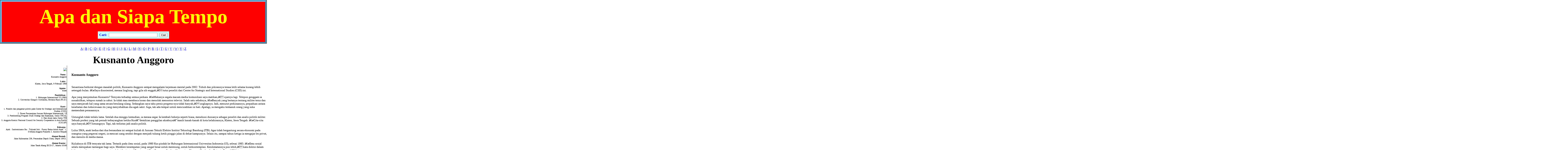

--- FILE ---
content_type: text/html
request_url: http://ahmad.web.id/sites/apa_dan_siapa_tempo/profil/K/20030627-35-K_2.html
body_size: 17220
content:
<html>  
<head>


<title>Apa dan Siapa - Kusnanto Anggoro</title> 
<meta http-equiv="Content-Type" content="text/html; charset=iso-8859-1"> 
			
<link rel="stylesheet" type="text/css" href="../../css.css">
<meta name="Microsoft Border" content="tb, default">
</head> 
			
<body bgcolor="#FFFFFF" text="#000000" leftmargin="0" topmargin="0"><!--msnavigation--><table border="0" cellpadding="0" cellspacing="0" width="100%"><tr><td>

<table border="1" width="100%" cellspacing="0" cellpadding="0">
	<tr>
		<td>
		<div style="border: 6px outset #66CCFF; background-color: #FF0000">
			<p align="center"><strong><font style="font-size: 72pt">
			<a href="../../index.htm" style="text-decoration: none">
			<font color="#FFFF00">Apa dan Siapa Tempo</font></a></font></strong></p>
			<p align="right"></p>
			<form name="form" method="get" action="http://www.google.com/search" class="searchinput" target="_blank">
				<div align="center">
					<table border="0" bgcolor="#CCFFFF" cellspacing="4" cellpadding="3">
						<tr>
							<td><font color="#0000FF"><b>Cari:</b></font></td>
							<td>
							<input height="2" type="text" value=" " title="Type for search and Enter" size="27" framewidth="1" name="q"><input type="hidden" value="http://ahmad.web.id/sites/apa_dan_siapa_tempo/profil/" name="sitesearch" checked="checked"></td>
							<td><input type="submit" value="Cari" name="sa"></td>
						</tr>
					</table>
				</div>
			</form>
			<p></div>
		</td>
	</tr>
</table>
<p align="center">
<nobr><A HREF="../a.htm" TARGET="" STYLE="{text-decoration: none;}">A</A></nobr>&nbsp;|&nbsp;<nobr><A HREF="../b.htm" TARGET="" STYLE="{text-decoration: none;}">B</A></nobr>&nbsp;|&nbsp;<nobr><A HREF="../c.htm" TARGET="" STYLE="{text-decoration: none;}">C</A></nobr>&nbsp;|&nbsp;<nobr><A HREF="../d.htm" TARGET="" STYLE="{text-decoration: none;}">D</A></nobr>&nbsp;|&nbsp;<nobr><A HREF="../e.htm" TARGET="" STYLE="{text-decoration: none;}">E</A></nobr>&nbsp;|&nbsp;<nobr><A HREF="../f.htm" TARGET="" STYLE="{text-decoration: none;}">F</A></nobr>&nbsp;|&nbsp;<nobr><A HREF="../g.htm" TARGET="" STYLE="{text-decoration: none;}">G</A></nobr>&nbsp;|&nbsp;<nobr><A HREF="../h.htm" TARGET="" STYLE="{text-decoration: none;}">H</A></nobr>&nbsp;|&nbsp;<nobr><A HREF="../i.htm" TARGET="" STYLE="{text-decoration: none;}">I</A></nobr>&nbsp;|&nbsp;<nobr><A HREF="../j.htm" TARGET="" STYLE="{text-decoration: none;}">J</A></nobr>&nbsp;|&nbsp;<nobr><A HREF="../k.htm" TARGET="" STYLE="{text-decoration: none;}">K</A></nobr>&nbsp;|&nbsp;<nobr><A HREF="../l.htm" TARGET="" STYLE="{text-decoration: none;}">L</A></nobr>&nbsp;|&nbsp;<nobr><A HREF="../m.htm" TARGET="" STYLE="{text-decoration: none;}">M</A></nobr>&nbsp;|&nbsp;<nobr><A HREF="../n.htm" TARGET="" STYLE="{text-decoration: none;}">N</A></nobr>&nbsp;|&nbsp;<nobr><A HREF="../o.htm" TARGET="" STYLE="{text-decoration: none;}">O</A></nobr>&nbsp;|&nbsp;<nobr><A HREF="../p.htm" TARGET="" STYLE="{text-decoration: none;}">P</A></nobr>&nbsp;|&nbsp;<nobr><A HREF="../r.htm" TARGET="" STYLE="{text-decoration: none;}">R</A></nobr>&nbsp;|&nbsp;<nobr><A HREF="../s.htm" TARGET="" STYLE="{text-decoration: none;}">S</A></nobr>&nbsp;|&nbsp;<nobr><A HREF="../t.htm" TARGET="" STYLE="{text-decoration: none;}">T</A></nobr>&nbsp;|&nbsp;<nobr><A HREF="../u.htm" TARGET="" STYLE="{text-decoration: none;}">U</A></nobr>&nbsp;|&nbsp;<nobr><A HREF="../v.htm" TARGET="" STYLE="{text-decoration: none;}">V</A></nobr>&nbsp;|&nbsp;<nobr><A HREF="../w.htm" TARGET="" STYLE="{text-decoration: none;}">W</A></nobr>&nbsp;|&nbsp;<nobr><A HREF="../y.htm" TARGET="" STYLE="{text-decoration: none;}">Y</A></nobr>&nbsp;|&nbsp;<nobr><A HREF="../z.htm" TARGET="" STYLE="{text-decoration: none;}">Z</A></nobr></p>
<p align="center"><font size="7"><strong>
Kusnanto Anggoro</strong></font><font size="6">
</font><br>
</p>
</td></tr><!--msnavigation--></table><!--msnavigation--><table dir="ltr" border="0" cellpadding="0" cellspacing="0" width="100%"><tr><!--msnavigation--><td valign="top">



 
			
<table border=0 cellpadding=0 cellspacing=0>
  <tr>
	<td width="25%" align=right valign=top>
	<font size=-2>
	<br><!--image --> <img src=http://web.archive.org/web/20041124062659im_/http://www.pdat.co.id/ads/img/default.jpg border=0><!--image --><br><br>
	<!-- atribut --><b>Nama</b><!-- atribut --> :<br><font size=-2><!-- -->Kusnanto Anggoro<!-- --></font><br><br>
<!-- atribut --><b>Lahir</b><!-- atribut --> :<br><font size=-2><!-- -->Klaten, Jawa Tengah, 9 Februari 1960<!-- --></font><br><br>
<!-- atribut --><b>Agama</b><!-- atribut --> :<br><font size=-2><!-- -->Islam<!-- --></font><br><br>
<!-- atribut --><b>Pendidikan</b><!-- atribut --> :<br><font size=-2><!-- -->1. Hubungan Internasional UI (1985) <br />
2. Universitas Glasgow Scotlandia, Britania Raya (Ph.D.) <br />
<!-- --></font><br><br>
<!-- atribut --><b>Karir</b><!-- atribut --> :<br><font size=-2><!-- -->1. Peneliti dan pengamat politik pada Center for Strategic and International Studies (CSIS) <br />
2. Dosen Pascasarjana Jurusan Hubungan Internasional, UI <br />
3. Pembimbing Program Studi Strategi dan Keamanan, Sesko TNI AL <br />
4. Dan dosen tamu Sesko TNI <br />
5. Anggota Komisi Nasional Council for Security Cooperation in Asia Pacific (CSCAP)<!-- --></font><br><br>



<!-- atribut --><b>Keluarga</b><!-- atribut --> :<br><font size=-2><!-- -->Ayah : Sastrominarso 
Ibu : Tukinah 
Istri : Ponny Retno Astuti 
Anak : 1. Svetlana Anggita Prasasthi 
2. Anintyo Respati<!-- --></font><br><br>
<!-- atribut --><b>Alamat Rumah</b><!-- atribut --> :<br><font size=-2><!-- -->Jalan Kalimantan 239, Perumahan Depok Utara, Depok 16421.<!-- --></font><br><br>
<!-- atribut --><b>Alamat Kantor</b><!-- atribut --> :<br><font size=-2><!-- -->Jalan Tanah Abang III/23-27, Jakarta 10160<!-- --></font><br><br>


	</font>
  </td>
  <td width=20 valign=top style="border-left-style: groove; border-left-width: 3px">&nbsp;</td>
  <td valign=top id="apasiapa_utama">
  	<br><br><font size=3><b><!-- -->Kusnanto Anggoro<!-- --></b>
  	<br><font size=4><b><!-- --><!-- --></b>
  	<br><br><font size=-1><!-- -->Senantiasa berkutat dengan masalah politik, Kusnanto Anggoro sempat mengalami kejemuan mental pada 2002. Tubuh dan pikirannya terasa letih selama kurang-lebih setengah bulan. â&#8364;&#339;Saya disoriented, merasa linglung, tapi gila sih enggak,â&#8364; tutur peneliti dari Center for Strategic and International Studies (CSIS) ini. <br />
<br />
Apa yang menjemukan Kusnanto? Ternyata terhadap semua perkara. â&#8364;&#339;Makanya segala macam media komunikasi saya matikan,â&#8364; ujarnya lagi. Telepon genggam ia nonaktifkan, telepon rumah ia cabut. Ia tidak mau membaca koran dan menolak menonton televisi. Salah satu sebabnya, â&#8364;&#339;Banyak yang bertanya tentang militer terus dan saya menjawab hal yang sama secara berulang-ulang. Sedangkan saya tahu persis progress-nya tidak banyak,â&#8364; ungkapnya. Jadi, menurut perkiraannya, perpaduan antara kesehatan dan kekecewaan itu yang menyebabkan dia agak sakit. Juga, tak ada tempat untuk mencurahkan isi hati. Apalagi, ia mengaku termasuk orang yang suka memendam perasaannya. <br />
<br />
Untunglah tidak terlalu lama. Setelah dua minggu kemudian, ia merasa segar. Ia kembali bekerja seperti biasa, menekuni dunianya sebagai peneliti dan analis politik militer. Sebuah profesi yang tak pernah terbayangkan ketika Kusâ&#8364;&#8221;demikian panggilan akrabnyaâ&#8364;&#8221;masih kanak-kanak di kota kelahirannya, Klaten, Jawa Tengah. â&#8364;&#339;Cita-cita saya banyak,â&#8364; kenangnya. Tapi, tak terlintas jadi analis politik.<br />
<br />
Lulus SMA, anak kedua dari dua bersaudara ini sempat kuliah di Jurusan Teknik Elektro Institut Teknologi Bandung (ITB). Agar tidak bergantung secara ekonomi pada orangtua yang pegawai negeri, ia mencari uang sendiri dengan menjadi tukang ketik pinggir jalan di dekat kampusnya. Selain itu, sampai tahun ketiga ia mengajar les privat, dan menulis di media massa. <br />
<br />
Kuliahnya di ITB ternyata tak lama. Tertarik pada ilmu sosial, pada 1980 Kus pindah ke Hubungan Internasional Universitas Indonesia (UI), selesai 1985. â&#8364;&#339;Ilmu sosial selalu merupakan tantangan bagi saya. Memberi kesempatan yang sangat besar untuk merenung, untuk berkontemplasi. Kenikmatannya pun lebih,â&#8364; kata doktor dalam bidang transformasi rezim internasional dari Institute of Russian and East European Studies, Universitas Glasgow, Skotlandia, Britania Raya (1994) itu. <br />
<br />
Saat ini, selain mengajar di Pascasarjana UI, ia tetap menekuni profesinya sebagai peneliti politik militer di CSIS. Pilihannya bergabung dengan CSIS, menurut dia, karena lembaga itu memberikan sarana dan prasarana untuk mencapai pengalaman dan kearifan keilmuan. <br />
<br />
Kusnanto tidak ingin disebut sebagai pengamat, tapi analis. Kalau televisi mengundangnya jadi komentator, akunya, â&#8364;&#339;Saya males karena saya sebenarnya tidak suka menjadi komentator.â&#8364; Ia juga mengaku tidak ingin perannya bergeser dari peneliti menjadi selebriti. Karena alasan itulah ia jarang tampil di televisi.<br />
<br />
Atas pilihannya itu, sekarang Kus tidak berpikir untuk menjadi yang lain, apalagi seorang birokrat. â&#8364;&#339;Tidak kebayang dan tidak ada keinginan sama sekali,â&#8364; katanya. Ia merasa tidak cocok jadi aktor.<br />
<br />
Sebagai orang sibuk, kini ia tak banyak waktu untuk mendongeng buat anak-anaknya. Paling dua minggu sekali, ayah dua anak ini mendongeng cerita yang memuat etika, spirit zaman, yang tidak pernah tertuang dalam pelajaran sejarah. Dua atau tiga kali dalam seminggu, pparnya, â&#8364;&#339;Saya mencoba mengantar mereka sekolah sehingga kami bisa ngobrol ma dalam perjalanan.â&#8364; Waktu luang, kadang diisi dengan membaca karya sastra, bermain musik (organ) bersama anaknya. Kus juga suka mendengarkan musik jazz dan klasik karya Mozart dan Beethoven, namun memilih yang tidak terlalu berat. <!-- --> <!-- --><!-- --></font></font><br>
  </td></tr>
</table>
<div align="right"><font size="2">Copyright PDAT 2004 </font> </div>

 

<!--msnavigation--></td></tr><!--msnavigation--></table><!--msnavigation--><table border="0" cellpadding="0" cellspacing="0" width="100%"><tr><td>

        <div id="disqus_thread">
		</div>
		<p>
		<script type="text/javascript">
            /* * * CONFIGURATION VARIABLES: EDIT BEFORE PASTING INTO YOUR WEBPAGE * * */
            var disqus_shortname = 'ahmadabdulhaq'; // required: replace example with your forum shortname

            /* * * DON'T EDIT BELOW THIS LINE * * */
            (function() {
                var dsq = document.createElement('script'); dsq.type = 'text/javascript'; dsq.async = true;
                dsq.src = 'http://' + disqus_shortname + '.disqus.com/embed.js';
                (document.getElementsByTagName('head')[0] || document.getElementsByTagName('body')[0]).appendChild(dsq);
            })();
        </script>
		<noscript>
		Please enable JavaScript to view the <a href="http://disqus.com/?ref_noscript" target="_blank" rel="nofollow">comments powered by Disqus.</a>
		</noscript>
		<a href="http://disqus.com" class="dsq-brlink" target="_blank" rel="nofollow">
		comments powered by <span class="logo-disqus">Disqus</span></a> </p>
		<p align="center">&nbsp;</p>
		<hr>
		<p align="center">
		<nobr><A HREF="20030620-100-K_1.html" TARGET="" STYLE="{text-decoration: none;}">KAMARDY&nbsp;ARIEF</A></nobr>&nbsp;|&nbsp;<nobr><A HREF="20030623-31-K_1.html" TARGET="" STYLE="{text-decoration: none;}">KARDJONO&nbsp;WIRIOPRAWIRO</A></nobr>&nbsp;|&nbsp;<nobr><A HREF="20030623-33-K_2.html" TARGET="" STYLE="{text-decoration: none;}">KARDONO</A></nobr>&nbsp;|&nbsp;<nobr><A HREF="20030623-35-K_1.html" TARGET="" STYLE="{text-decoration: none;}">KARKONO&nbsp;Partokusumo&nbsp;alias&nbsp;Kamajaya</A></nobr>&nbsp;|&nbsp;<nobr><A HREF="20030623-37-K_1.html" TARGET="" STYLE="{text-decoration: none;}">KARLINA&nbsp;UMAR&nbsp;WIRAHADIKUSUMAH</A></nobr>&nbsp;|&nbsp;<nobr><A HREF="20030623-38-K_2.html" TARGET="" STYLE="{text-decoration: none;}">KARNO&nbsp;BARKAH</A></nobr>&nbsp;|&nbsp;<nobr><A HREF="20030623-39-K_1.html" TARGET="" STYLE="{text-decoration: none;}">KARTINI&nbsp;MULYADI</A></nobr>&nbsp;|&nbsp;<nobr><A HREF="20030623-41-K_2.html" TARGET="" STYLE="{text-decoration: none;}">KASINO&nbsp;HADIWIBOWO</A></nobr>&nbsp;|&nbsp;<nobr><A HREF="20030623-42-K_2.html" TARGET="" STYLE="{text-decoration: none;}">KEMALA&nbsp;MOTIK</A></nobr>&nbsp;|&nbsp;<nobr><A HREF="20030623-46-K_2.html" TARGET="" STYLE="{text-decoration: none;}">K.H.&nbsp;HAMAM&nbsp;JA&#39;FAR</A></nobr>&nbsp;|&nbsp;<nobr><A HREF="20030623-48-K_2.html" TARGET="" STYLE="{text-decoration: none;}">K.H.&nbsp;MOHAMAD&nbsp;ACHMAD&nbsp;SIDDIQ</A></nobr>&nbsp;|&nbsp;<nobr><A HREF="20030623-50-K_1.html" TARGET="" STYLE="{text-decoration: none;}">K.H.&nbsp;MUKTI&nbsp;ALI</A></nobr>&nbsp;|&nbsp;<nobr><A HREF="20030623-52-K_1.html" TARGET="" STYLE="{text-decoration: none;}">K.H.&nbsp;RADEN&nbsp;AS&#39;AD&nbsp;SYAMSULARIFIN</A></nobr>&nbsp;|&nbsp;<nobr><A HREF="20030623-54-K_1.html" TARGET="" STYLE="{text-decoration: none;}">K.H.&nbsp;SHOLEH&nbsp;ISKANDAR</A></nobr>&nbsp;|&nbsp;<nobr><A HREF="20030623-56-K_1.html" TARGET="" STYLE="{text-decoration: none;}">K.H.&nbsp;TOHIR&nbsp;WIJAYA</A></nobr>&nbsp;|&nbsp;<nobr><A HREF="20030623-58-K_1.html" TARGET="" STYLE="{text-decoration: none;}">KHAIDIR&nbsp;ANWAR</A></nobr>&nbsp;|&nbsp;<nobr><A HREF="20030623-59-K_1.html" TARGET="" STYLE="{text-decoration: none;}">KI&nbsp;SOERATMAN</A></nobr>&nbsp;|&nbsp;<nobr><A HREF="20030623-60-K_2.html" TARGET="" STYLE="{text-decoration: none;}">KIAI&nbsp;HAJI&nbsp;ALI&nbsp;MA&#39;SHUM</A></nobr>&nbsp;|&nbsp;<nobr><A HREF="20030623-61-K_1.html" TARGET="" STYLE="{text-decoration: none;}">KOENTJARANINGRAT</A></nobr>&nbsp;|&nbsp;<nobr><A HREF="20030623-62-K_2.html" TARGET="" STYLE="{text-decoration: none;}">KOESNADI&nbsp;HARDJASOEMANTRI</A></nobr>&nbsp;|&nbsp;<nobr><A HREF="20030623-63-K_1.html" TARGET="" STYLE="{text-decoration: none;}">KONTAN&nbsp;PRI&nbsp;BANGUN</A></nobr>&nbsp;|&nbsp;<nobr><A HREF="20030623-64-K_2.html" TARGET="" STYLE="{text-decoration: none;}">KOSASIH&nbsp;PURWANEGARA</A></nobr>&nbsp;|&nbsp;<nobr><A HREF="20030623-65-K_1.html" TARGET="" STYLE="{text-decoration: none;}">KRISHNAHADI&nbsp;S.&nbsp;PRIBADI</A></nobr>&nbsp;|&nbsp;<nobr><A HREF="20030623-66-K_2.html" TARGET="" STYLE="{text-decoration: none;}">KRISTOFORUS&nbsp;Sindhunata</A></nobr>&nbsp;|&nbsp;<nobr><A HREF="20030623-67-K_1.html" TARGET="" STYLE="{text-decoration: none;}">K.R.M.&nbsp;HARIO&nbsp;JONOSEWOJO&nbsp;HANDAJANINGRAT</A></nobr>&nbsp;|&nbsp;<nobr><A HREF="20030623-68-K_2.html" TARGET="" STYLE="{text-decoration: none;}">K.R.T.&nbsp;HARDJONEGORO</A></nobr>&nbsp;|&nbsp;<nobr><A HREF="20030623-69-K_1.html" TARGET="" STYLE="{text-decoration: none;}">KUNTO&nbsp;WIBISONO&nbsp;SISWOMIHARDJO</A></nobr>&nbsp;|&nbsp;<nobr><A HREF="20030623-70-K_2.html" TARGET="" STYLE="{text-decoration: none;}">KUNTOADJI</A></nobr>&nbsp;|&nbsp;<nobr><A HREF="20030623-71-K_1.html" TARGET="" STYLE="{text-decoration: none;}">KUNTOWIJOYO</A></nobr>&nbsp;|&nbsp;<nobr><A HREF="20030623-72-K_2.html" TARGET="" STYLE="{text-decoration: none;}">KURNIA</A></nobr>&nbsp;|&nbsp;<nobr><A HREF="20030623-73-K_2.html" TARGET="" STYLE="{text-decoration: none;}">KUSWATA&nbsp;KARTAWINATA</A></nobr>&nbsp;|&nbsp;<nobr><A HREF="20030623-74-K_1.html" TARGET="" STYLE="{text-decoration: none;}">KWIK&nbsp;KIAN&nbsp;GIE</A></nobr>&nbsp;|&nbsp;<nobr><A HREF="20030627-22-K_2.html" TARGET="" STYLE="{text-decoration: none;}">Kafi&nbsp;Kurnia</A></nobr>&nbsp;|&nbsp;<nobr><A HREF="20030627-23-K_2.html" TARGET="" STYLE="{text-decoration: none;}">Kamiso&nbsp;Handoyo&nbsp;Nitimulyo</A></nobr>&nbsp;|&nbsp;<nobr><A HREF="20030627-24-K_1.html" TARGET="" STYLE="{text-decoration: none;}">Karlina&nbsp;Leksono&nbsp;Supelli</A></nobr>&nbsp;|&nbsp;<nobr><A HREF="20030627-25-K_2.html" TARGET="" STYLE="{text-decoration: none;}">Karni&nbsp;Ilyas</A></nobr>&nbsp;|&nbsp;<nobr><A HREF="20030627-27-K_2.html" TARGET="" STYLE="{text-decoration: none;}">Kartika</A></nobr>&nbsp;|&nbsp;<nobr><A HREF="20030627-28-K_2.html" TARGET="" STYLE="{text-decoration: none;}">Kemal&nbsp;Jufri</A></nobr>&nbsp;|&nbsp;<nobr><A HREF="20030627-29-K_2.html" TARGET="" STYLE="{text-decoration: none;}">Koesparmono&nbsp;Irsan</A></nobr>&nbsp;|&nbsp;<nobr><A HREF="20030627-31-K_1.html" TARGET="" STYLE="{text-decoration: none;}">Krisdayanti</A></nobr>&nbsp;|&nbsp;<nobr><A HREF="20030627-33-K_2.html" TARGET="" STYLE="{text-decoration: none;}">Kurniawan&nbsp;Dwi&nbsp;Yulianto</A></nobr>&nbsp;|&nbsp;<nobr>Kusnanto&nbsp;Anggoro</nobr>&nbsp;|&nbsp;<nobr><A HREF="20030627-37-K_2.html" TARGET="" STYLE="{text-decoration: none;}">Kusumo&nbsp;Priyono</A></nobr>&nbsp;|&nbsp;<nobr><A HREF="20030627-38-K_2.html" TARGET="" STYLE="{text-decoration: none;}">Kwik&nbsp;Kian&nbsp;Gie</A></nobr>
		</p>
		<hr>
		<p align="center" dir="ltr">Arsip Apa dan Siapa Tempo ini dipersembahkan 
		oleh <a href="http://ahmad.web.id">Ahmad Abdul Haq</a></p>

</td></tr><!--msnavigation--></table></body>  
</html>


--- FILE ---
content_type: text/css
request_url: http://ahmad.web.id/sites/apa_dan_siapa_tempo/css.css
body_size: 39
content:
body {
font-family:Verdana, Tahoma;
}